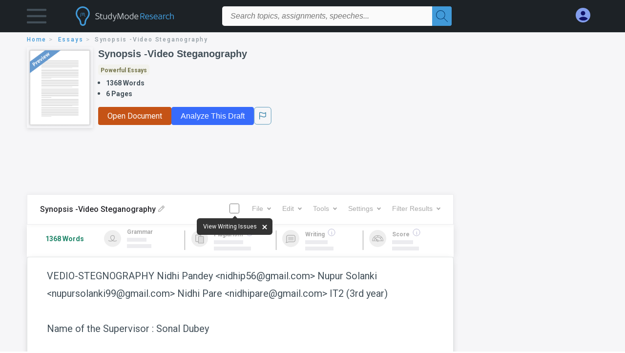

--- FILE ---
content_type: text/html; charset=UTF-8
request_url: https://www.studymode.com/essays/Synopsis-Video-Steganography-986034.html
body_size: 2399
content:
<!DOCTYPE html>
<html lang="en">
<head>
    <meta charset="utf-8">
    <meta name="viewport" content="width=device-width, initial-scale=1">
    <title></title>
    <style>
        body {
            font-family: "Arial";
        }
    </style>
    <script type="text/javascript">
    window.awsWafCookieDomainList = ['monografias.com','cram.com','studymode.com','buenastareas.com','trabalhosfeitos.com','etudier.com','studentbrands.com','ipl.org','123helpme.com','termpaperwarehouse.com'];
    window.gokuProps = {
"key":"AQIDAHjcYu/GjX+QlghicBgQ/7bFaQZ+m5FKCMDnO+vTbNg96AGd9KJOglEAZlcWcUBlzIgPAAAAfjB8BgkqhkiG9w0BBwagbzBtAgEAMGgGCSqGSIb3DQEHATAeBglghkgBZQMEAS4wEQQMebCaSHLWfQ+rLJ82AgEQgDulxpEYoTAy0LVe1Clw2OvgaI1+zGqLnSp4NjX5haftOLj3W/gHSEcjbNMYOlpxoaKa2CZzmOk4H49E3Q==",
          "iv":"D549qwDvwQAAAhti",
          "context":"HKcHI9qgR70+gHCCfNFSgCwj+bOjlvOKhV0/FTwPPRcgoiR73SxSCDJZ8ZJiUZyTdt1/JKBo7wQSKH4oBU3SZtNxFipLkbYqFGZLoYsR1T4SKyDmq51pjYO1UrigeNoYD4/VNPjHctapbbYquM3pa3wS2bbXQvJP/xhf1KOlYpKdv1W77AWggc9KUZItr0G0Q83mnPuO80AkeO8IACmziUm4LSdHFSCdwb/PPKcOKcMfT3dEytZwnS+bfXhYLwEVXPRB5qfRReEU4/40m/DW8CvgUTWWT8QUkqsHJEQUuzbnVXEAMIWVZppSZjaPXXXUKem21Kz+OyVbhtmhNvoMDLW6y9KvjTcvfCOx/tBcFYqcpNbzs4OaQplks0+MeLKKTRx4uCKxz28BQmnJThL/+EUegVPRbV98AFEEnN1nCcmwMBIuJ8LvDyBjcZddc7N/hB7Es+NI+OY/nq5Aq2iIUiwr0jOhVkPDySJc9nLQibK/OrqqPBivN6AXHaK2vJde40ReYUKZ5IrWcLn9eSaoDuuXJHQPTRJIL3ehB1xXmtlxqXwePCtAfQwExL2k5xNnra9N3mnV638i+TSABeS+4P1OTbY2wxKaTZFJcWiNucIDg2ZTOhq6TAERm6xznuaXG/Cqig2VaqC/9Fw30tA5QV9EykOdAvhBDpz4++/UojlOSp/SLDTO+CRebAlj8lItzBkTrHjaOl74v9DRo2Z6x8tvQgZVZQqrPgtGv7pY1AlfN1O0gtd/0JHZT6XMngSBTURkf5Yg/Xcyhe57FJF/ui3Wkw=="
};
    </script>
    <script src="https://ab840a5abf4d.9b6e7044.us-east-2.token.awswaf.com/ab840a5abf4d/b0f70ab89207/2e536c635a9a/challenge.js"></script>
</head>
<body>
    <div id="challenge-container"></div>
    <script type="text/javascript">
        AwsWafIntegration.saveReferrer();
        AwsWafIntegration.checkForceRefresh().then((forceRefresh) => {
            if (forceRefresh) {
                AwsWafIntegration.forceRefreshToken().then(() => {
                    window.location.reload(true);
                });
            } else {
                AwsWafIntegration.getToken().then(() => {
                    window.location.reload(true);
                });
            }
        });
    </script>
    <noscript>
        <h1>JavaScript is disabled</h1>
        In order to continue, we need to verify that you're not a robot.
        This requires JavaScript. Enable JavaScript and then reload the page.
    </noscript>
</body>
</html>

--- FILE ---
content_type: image/svg+xml
request_url: https://www.studymode.com/s/splat-essays-writing-tool/images/icons/results-plagiarism-disabled.svg
body_size: 588
content:
<?xml version="1.0" encoding="UTF-8"?>
<svg width="45px" height="44px" viewBox="0 0 45 44" version="1.1" xmlns="http://www.w3.org/2000/svg" xmlns:xlink="http://www.w3.org/1999/xlink">
    <!-- Generator: Sketch 53.2 (72643) - https://sketchapp.com -->
    <title>plag-icon</title>
    <desc>Created with Sketch.</desc>
    <g id="plag-icon" stroke="none" stroke-width="1" fill="none" fill-rule="evenodd">
        <circle id="Oval-11-Copy-33" fill="#EEE" cx="23" cy="22" r="22"></circle>
        <rect id="Rectangle-34-Copy-18" stroke="#AAA" stroke-width="1.5" x="12.75" y="12.75" width="13.5" height="17.5" rx="1"></rect>
        <rect id="Rectangle-34-Copy-17" stroke="#AAA" stroke-width="1.5" fill="#DDD" x="19.75" y="16.75" width="13.5" height="17.5" rx="1"></rect>
    </g>
</svg>

--- FILE ---
content_type: image/svg+xml
request_url: https://beckett.studymode.com/1.17/images/logos/studymode/studymode-logo.svg
body_size: 757
content:
<svg id="Layer_1" data-name="Layer 1" xmlns="http://www.w3.org/2000/svg" xmlns:xlink="http://www.w3.org/1999/xlink" viewBox="0 0 280.98 340.26">
  <defs>
    <style>
      .cls-1, .cls-2 {
        fill: none;
      }

      .cls-1 {
        clip-rule: evenodd;
      }

      .cls-3 {
        clip-path: url(#clip-path);
      }

      .cls-4 {
        clip-path: url(#clip-path-2);
      }

      .cls-5 {
        fill: #419ad9;
      }

      .cls-6 {
        clip-path: url(#clip-path-3);
      }

      .cls-7 {
        clip-path: url(#clip-path-5);
      }
    </style>
    <clipPath id="clip-path" transform="translate(36.99 36.99)">
      <path class="cls-1" d="M106,266.28c-25.22,0-44.3-17.36-44.62-40.47-3.21-28.3-15.91-44.33-27.92-56.29C23.37,159.54,0,132.51,0,97.2,0,44.51,47.39,0,103.5,0S207,44.51,207,97.2c0,35.31-23.37,62.34-33.42,72.32-9.45,9.4-20.6,24.3-23,56.44,0,22.65-19.15,40.32-44.6,40.32M103.5,21.14C59.23,21.14,21.83,56,21.83,97.2c0,19.11,10.18,40.63,27.22,57.57,13.84,13.77,30.2,34.08,34.05,69.32l.06,1.11c0,26.17,45.59,26.17,45.59,0,2.29-30.76,11.56-52.89,29.19-70.43,17-16.94,27.22-38.46,27.22-57.57,0-41.23-37.4-76.06-81.67-76.06"/>
    </clipPath>
    <clipPath id="clip-path-2" transform="translate(36.99 36.99)">
      <rect class="cls-2" width="207.14" height="266.32"/>
    </clipPath>
    <clipPath id="clip-path-3" transform="translate(36.99 36.99)">
      <path class="cls-1" d="M142.79,132.48a6,6,0,0,1-10.21-4.22V99.37A10.78,10.78,0,0,0,121.72,88.7a10.9,10.9,0,0,0-8.44,4A10.85,10.85,0,0,0,94,99.37v26.34h4.87V99.37a6,6,0,0,1,12,0v26.34h4.87V99.37a6,6,0,0,1,12,0v28.9a10.77,10.77,0,0,0,10.86,10.66,10.92,10.92,0,0,0,7.7-3.14Z"/>
    </clipPath>
    <clipPath id="clip-path-5" transform="translate(36.99 36.99)">
      <path class="cls-1" d="M90.72,90.27a10.8,10.8,0,0,0-16.4,9.11v28.9a6,6,0,0,1-10.21,4.22l-3.47,3.31a10.9,10.9,0,0,0,7.7,3.14A10.77,10.77,0,0,0,79.2,128.27V99.12a6,6,0,0,1,6-5.7,5.91,5.91,0,0,1,3.47,1.14,16.45,16.45,0,0,1,2.07-4.29"/>
    </clipPath>
  </defs>
  <title>studymode logo</title>
  <g class="cls-3">
    <g class="cls-4">
      <rect class="cls-5" width="280.98" height="340.26"/>
    </g>
  </g>
  <g class="cls-6">
    <g class="cls-4">
      <rect class="cls-5" x="94" y="88.7" width="126.24" height="124.21"/>
    </g>
  </g>
  <g class="cls-7">
    <g class="cls-4">
      <rect class="cls-5" x="60.64" y="88.7" width="104.05" height="124.2"/>
    </g>
  </g>
</svg>


--- FILE ---
content_type: image/svg+xml
request_url: https://www.studymode.com/s/splat-essays-writing-tool/images/icons/results-score-needs-work-disabled.svg
body_size: 686
content:
<svg width="100" height="100" viewBox="0 0 100 100" fill="none" xmlns="http://www.w3.org/2000/svg">
<circle cx="50" cy="50" r="50" fill="#EEE"/>
<path d="M50.5 31C68.4626 31 83 45.5357 83 63.5C83 64.2806 82.3673 64.9131 81.5869 64.9131C80.9601 64.9131 56.6071 64.9131 56.1321 64.9131C55.4992 67.4341 53.2146 69.3067 50.5 69.3067C47.7854 69.3067 45.5008 67.4341 44.8679 64.9131C44.3967 64.9131 20.058 64.9131 19.4131 64.9131C18.6327 64.9131 18 64.2806 18 63.5C18 45.5376 32.5357 31 50.5 31ZM49.0871 33.8589C42.1603 34.1815 35.6659 36.8715 30.5399 41.5414C33.0508 44.0523 33.0156 44.0171 35.5067 46.508C39.2805 43.1672 44.0291 41.1944 49.0871 40.8831V33.8589ZM51.9132 33.8589V40.8831H51.9131C56.8914 41.1899 61.6455 43.1056 65.4935 46.508C67.9811 44.0207 67.9473 44.0542 70.4603 41.5414C65.3343 36.8715 58.8399 34.1815 51.9132 33.8589ZM80.1411 62.0869C79.8185 55.1601 77.1286 48.6657 72.4588 43.5399L67.492 48.5065C70.7356 52.1727 72.7981 56.8809 73.1171 62.0869H80.1411ZM50.5 66.4806C52.1435 66.4806 53.4806 65.1435 53.4806 63.5C53.4806 61.8563 52.1435 60.5194 50.5 60.5194C48.8804 60.5194 47.5194 61.8603 47.5194 63.5C47.5194 65.1437 48.8565 66.4806 50.5 66.4806ZM45.8802 59.9868C46.2132 59.5497 46.5643 59.2073 46.9869 58.8804L43.3601 56.3601L45.8802 59.9868ZM43.8982 62.0869L36.5595 51.5263C35.6642 50.2382 37.24 48.6651 38.5261 49.5595L50.2392 57.6991C53.051 57.5749 55.474 59.4696 56.133 62.0869H70.284C69.5545 51.7189 60.9391 43.6663 50.5 43.6663C40.0228 43.6661 31.4418 51.7735 30.716 62.0869H43.8982ZM27.8831 62.0869C28.1912 57.041 30.1572 52.2967 33.5082 48.5065L28.5414 43.5399C23.8715 48.6657 21.1815 55.1601 20.8591 62.0869H27.8831V62.0869Z" fill="#AAA"/>
</svg>
